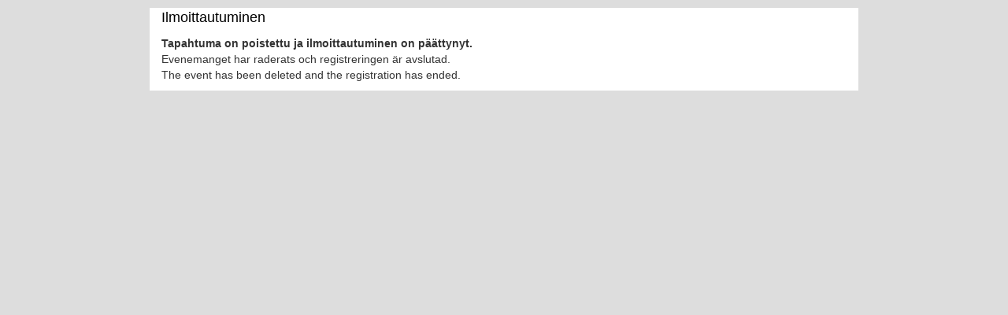

--- FILE ---
content_type: text/html; charset=UTF-8
request_url: https://www.ilmarix.fi/tietoverkko/isoilmari3.nsf/ilmoall?openform&s=n&id=224572A04C196B2DC225880D005224F8
body_size: 7392
content:
<!DOCTYPE html>
<html lang="fi">
<head>
<meta http-equiv="X-UA-Compatible" content="IE=edge">
<meta name="viewport" content="width=device-width, initial-scale=1">
<meta name="robots" content="noindex, nofollow">
<script type="text/javascript" src="/tietoverkko/isoilmari3.nsf/checkboxhandle.js"></script>
<title>Ilmoittautuminen</title>

<link href="/tietoverkko/isoilmari3.nsf/bootstrap-theme.min.css" rel="stylesheet">
<link href="/tietoverkko/isoilmari3.nsf/bootstrap.min.css" rel="stylesheet">
<link href="/tietoverkko/isoilmari3.nsf/jumbotron-narrow.css" rel="stylesheet">
<link href="/tietoverkko/isoilmari3.nsf/iform.css" rel="stylesheet">
<script language="JavaScript" src="/tietoverkko/isoilmari3.nsf/ilmcook.js"></script>
<script type="text/javascript" src="//ajax.googleapis.com/ajax/libs/jquery/1.11.3/jquery.min.js"></script>
<script type="text/javascript" src="/tietoverkko/isoilmari3.nsf/bootstrap.min.js"></script>
<script type="text/javascript" src="/tietoverkko/isoilmari3.nsf/notesajax.js"></script>

<script language="JavaScript" type="text/javascript">
<!-- 
xAction = "";xsetrow = "";xsetid = "";xids = "";xsummayht = 0;$(function() {	// Linkkien avaus uuteen ikkunaan	$(".container a[href^='http://']").attr("target","_blank");	$(".container a[href^='https://']").attr("target","_blank");	$('.ilmolomake2 tr').hover(function() {		$(this).css('background-color', '#F5F5F5');	},	function() {		$(this).css('background-color', '#FFFFFF');	});        	$('.ilmolomake2 input').focus(function() {		$(this).parent().parent().css('background-color', '#F5F5F5');	});	$('.ilmolomake2 input').blur(function() {		$(this).parent().parent().css('background-color', '#FFFFFF');	}); }); /*window.onbeforeunload = function() {    return "Bye now!";    	var paikka = document.forms[0].Paikka.value;	if (paikka == "n" || paikka == "v") {		var x = logout();	}	if (xids != "") {		cancelAllSubEvents();	}};*//*$(window).on('beforeunload', function() {	var paikka = document.forms[0].Paikka.value;	if (paikka == "n" || paikka == "v") {		var x = logout();		if ($.browser.mozilla) {			alert(x);			return null;		}		else {			alert(x);			return x;		}	}});*/function logout(){	var paikka = document.forms[0].Paikka.value;	if (paikka == "n" || paikka == "v") {		var idpar = "&id=" + document.forms[0].TapID.value + "&paikka=" + document.forms[0].Paikka.value;		var path = window.location.href.split(".nsf")[0] + ".nsf/";		makePOSTRequest(path + "wkeskeytysvapautapaikka?openagent", idpar);	}	return "Ilmoittautuminen keskeytyy.";}function cancelAllSubEvents() {	var cids = "&cids=" + xids;	path = window.location.href.split(".nsf")[0] + ".nsf/";	makePOSTRequest(path + "wilmoalitapahtumaperuutakaikki?openagent", cids);}function showConfirm(xHeader, xInfo) {    $('#confirm_header').html('<h2>' + xHeader + '</h2>');    $('#confirm_content').html(xInfo);    $("#ilmlomake *").prop('disabled', true);    showInfobox('confirmbox');}function showInfo(xHeader, xInfo) {    $('#info_header').html('<h2>' + xHeader + '</h2>');    $('#info_content').html(xInfo);    $("#ilmlomake *").prop('disabled', true);    showInfobox('infobox');}function hideConfirm() {    $("#ilmlomake *").prop('disabled', false);    hideInfoBox('confirmbox');}function hideInfo(xid) {    $("#ilmlomake *").prop('disabled', false);    hideInfoBox(xid);}function cancelRegistration() {// Tähän jotain}function stopRKey(evt) {   var evt = (evt) ? evt : ((event) ? event : null);   var node = (evt.target) ? evt.target : ((evt.srcElement) ? evt.srcElement : null);   if ((evt.keyCode == 13) && (node.type=="text"))  {return false;} } document.onkeypress = stopRKey;function Valintaikkuna(xid) {	var f = document.forms[0];	path = location.pathname.split('.nsf')[0] + '.nsf';	s = path + '/wcompval?readform&id=' + xid;	w = 'alwaysraised=yes,titlebar=no,toolbar=no,directories=no,status=yes,menubar=no,scrollbars=yes,location=no,width=350,height=350,resizable=no,screenX=50,screenY=50,left=50,top=50';	iw = window.open(s, 'ilmcompval', w);	iw.focus();}function TarkValinta(xfld) {	var f = document.forms[0];	var fld = eval("xfld.name");	var flng = eval("f." + fld + ".length");	if (typeof flng != 'undefined') {		for (i = 0;i < flng; i++) {			if (eval("f." + fld + "[" + i + "].value") != xfld.value)				eval("f." + fld + "[" + i + "].checked = false");		}	}}function validateEmail(elementValue, xtxt, xhdr){ 	if (elementValue != "") {		var emailPattern = /^[a-zA-Z0-9.+_-]+@[a-zA-Z0-9.-]+\.[a-zA-Z]{2,5}$/;     		var result = emailPattern.test(elementValue);   		if (result == false) {			showInfo(xhdr, xtxt);   		}   		return result;	}	else		return true;}function TarkistaSotu( xfld, xmsg) {	var f = document.forms[0];	if (checkHetu(xfld) == false){		showInfo('Ilmoitus', 'Virheellinen ' + xmsg);		xfld.focus();		return false	}	else		return true;}var g_checks = "0123456789ABCDEFHJKLMNPRSTUVWXY"var g_hetu_base// Lisätään String-objektin prototyyppiin metodi, joka palauttaa jonon viimeisen merkin.String.prototype.lastChar = function() { return this.charAt(this.length-1) }function checkHetu(xFld) {	var f = document.forms[0];	var months = [ 0, 31, 28, 31, 30, 31, 30, 31, 31, 30, 31, 30, 31 ];	var names = [ "",	"Tammi", "Helmi", "Maalis", "Huhti", "Touko", "Kesä",	"Heinä", "Elo", "Syys", "Loka", "Marras", "Joulu" ];	var henkilo = [ "Tyttö", "Poika", "Nainen", "Mies" ];	var vkp = [ "sunnuntai", "maanantai", "tiistai", "keskiviikko", "torstai", "perjantai", "lauantai" ];	var ind1, hetu, date, month, year, kommentti = "", tmp1, today, birthday;	hetu = xFld.value.toUpperCase();	// Tarkistetaan tunnuksen pituus.	if (hetu.length != 11) {		return false;	}	// Onko tarkiste mahdollinen.	if (g_checks.indexOf(hetu.lastChar()) == -1) {		return false;	}		// Tarkistetaan että numeropositioissa on vain numeroita.	if (hetu.search(/\d{6}.\d{3}./) == -1)		for (ind1 = 0; ind1 <= 9; ind1++) {			if (ind1 != 6 && hetu.charAt(ind1).search(/\d/) == -1) {				return false;			}		}			// Tarkistetaan että välimerkki on jokin sallituista.	if ("+-A".indexOf(hetu.charAt(6)) == -1) {		return false;	}	// Erotetaan päivä, kuukausi ja vuosi.	date = parseInt(hetu.substr(0,2),10);	month = parseInt(hetu.substr(2,2),10);	year = parseInt("181920".substr("+-A".indexOf(hetu.charAt(6))*2,2) + hetu.substr(4,2), 10);	// Selvitetään onko vuosi karkausvuosi.	if (year % 4 == 0 && year != 1800 && year != 1900) months[2] = 29	// Hylätään muodollisesti virheellinen päivämäärä.	if (month < 1 || month > 12) {		return false;	}	if (date < 1 || date > months[month]) {		return false;	}	// Virheellinen syntymävuosi	if (year < 1850) 			return false;	// Hylätään jos syntymäaika tulevaisuudessa	today = new Date();	today.setHours(0, 0, 0, 0);	birthday = new Date(year, month-1, date);	if (today < birthday) {		return false;	}// Hylätään liian pieni yksilönumero.	if (parseInt(hetu.substr(7,3),10) < 2) {		return false;	}// Tutkitaan tarkiste.	tmp1 = g_checks.charAt(parseInt(hetu.substr(0,6)+hetu.substr(7,3),10) % 31)	if (tmp1 == hetu.charAt(10)) 		return true;	else		return false;}function listSubEvents() {	var xid = document.forms[0].TapID.value;	path = location.pathname.split('.nsf')[0] + '.nsf';	http_response_id = "subEventslist";	path = window.location.href.split(".nsf")[0] + ".nsf/";	makePOSTRequest(path + "wilmoalitapahtumatlistaa?openagent", "&id=" + xid);}function bookSubEvent(xrow, xid, xmaara) {	// Jos kutsutaan toimintobox -popup-ikkunasta, niin luetaan rivi javascript -muuttujasta	if (xrow == "") {		xrow = xsetrow;		document.getElementById('maara' + xrow).value = xmaara;		hideInfoBox('toimintobox');	}	xsetrow = xrow;	xsetid = xid;		var cid = "&cid=" + xid;	var maara = numero(document.getElementById('maara' + xrow).value.trim());	if (maara < 0) {		alert('Virheellinen määrä tai määrä puuttuu');		document.getElementById('maara' + xrow).focus();		return false;	}	maaratxt = "&maara=" + maara;	http_response_id = "toimintobox";	xAction = "subEventBooked";	path = window.location.href.split(".nsf")[0] + ".nsf/";	makePOSTRequest(path + "wilmoalitapahtumavaraa?openagent", cid + maaratxt);}function cancelSubEvent(xrow, xid) {	xsetrow = xrow;	xsetid = xid;	var cid = "&cid=" + xid;	var maaraobj = document.getElementById('maara' + xrow);	var maara = "&maara=" + maaraobj.value.trim();	http_response_id = "toimintobox";	xAction = "subEventCancel";	path = window.location.href.split(".nsf")[0] + ".nsf/";	makePOSTRequest(path + "wilmoalitapahtumaperuuta?openagent", cid + maara);}function closeEventNotify(xid) {	$('#maara' + xsetrow).val('');	hideInfoBox(xid);}function afterAjaxSuccess(){	if (xAction == "subEventBooked") {		if (document.getElementById("toimintobox").innerHTML.indexOf("subevent_booking_ok") >= 0)			markSubEventBooked();		else			showInfobox("toimintobox");	}	else if (xAction == "subEventCancel") {		if (document.getElementById(http_response_id).innerHTML.indexOf("subevent_cancel_ok") >= 0)			markSubEventCancel();		else			showInfobox("toimintobox");	}	else if (xAction == "chkFormPass") {		if (document.getElementById("toimintobox").innerHTML.indexOf("password_valid") >= 0)			showIlmoform();		else			alert("Virheellinen salasana.");	}	xAction = "";			}function markSubEventBooked() {	var cat = $('#cat' + xsetrow).text();	var ots = $('#ots' + xsetrow).text();	var paikat = parseInt($('#paikat' + xsetrow).text(), 10);	var maara = parseInt($('#maara' + xsetrow).val(), 10);	var hinta = 0;	var hintatxt = $('#hinta' + xsetrow).text();	if (hintatxt != "" && hintatxt != "-") {		hinta = parseFloat(hintatxt);		var summa = maara * hinta;		xsummayht += summa;		$('#summa' + xsetrow).text(summa.toFixed(2).toString().replace (/\./g, ','));		$('#summayht').text(xsummayht.toFixed(2).toString().replace (/\./g, ','));	}	$('#paikat' + xsetrow).text(paikat - maara);	$('#substatus' + xsetrow).text('Varattu');	$('#btnset' + xsetrow).removeClass('btnset').addClass('btnset_off').attr("disabled", "disabled");	$('#btncancel' + xsetrow).removeClass('btncancel_off').addClass('btncancel').removeAttr("disabled");	$('#maara' + xsetrow).attr("disabled", "disabled");	$('#taprivi'  + xsetrow).addClass('greenrow');	addSubEventToList(cat, ots, xsetid, maara, hinta);}function markSubEventCancel() {	var paikat = parseInt($('#paikat' + xsetrow).text(), 10);	var maara = parseInt($('#maara' + xsetrow).val(), 10);	var hinta = 0;	var hintatxt = $('#hinta' + xsetrow).text();	if (hintatxt != "" && hintatxt != "-") {		hinta = parseFloat(hintatxt);		xsummayht -= maara * hinta;		$('#summa' + xsetrow).text('');		$('#summayht').text(xsummayht.toFixed(2).toString().replace (/\./g, ','));	}	$('#paikat' + xsetrow).text(paikat + maara);	$('#maara' + xsetrow).val('');	$('#substatus' + xsetrow).text('');	$('#btnset' + xsetrow).removeClass('btnset_off').addClass('btnset').removeAttr("disabled"); ;	$('#btncancel' + xsetrow).removeClass('btncancel').addClass('btncancel_off').attr("disabled", "disabled");	$('#maara' + xsetrow).removeAttr("disabled");	$('#taprivi'  + xsetrow).removeClass('greenrow');		delSubEventFromList(xsetid);}function addSubEventToList(xcat, xots, xid, xmaara, xhinta) {	var xrivi = xcat + "|" + xots + "|" + xid + "|" + xmaara + "|" + xhinta;	if (xids == "")		xids = xrivi;	else		xids += ";" + xrivi;	}function delSubEventFromList(xid) {	var xlista = xids.split(";");	var nlista = "";	for (i=0; i<xlista.length; i++) {		if (xlista[i].indexOf(xid) < 0) {			if (nlista == "")				nlista = xlista[i];			else				nlista += ";" + xlista[i];		}	}	xids = nlista;}function chkFrmPw(xid) {	var cid = "&cid=" + xid;	var cpw = "&pw=" + escape($("#checkpw").val());	http_response_id = "toimintobox";	xAction = "chkFormPass";	path = window.location.href.split(".nsf")[0] + ".nsf/";	makePOSTRequest(path + "wtarkistailmosalasana?openagent", cid + cpw);}function showIlmoform() {	document.getElementById('passwordinfo').style.display = "none";	document.getElementById('ilmlomake').style.display = "block";	}function numero(xnum) {	var nro = -1;	if (xnum != "") {		if (!isNaN(xnum)) {			nro = parseInt(xnum);		}	} 	return nro;}
// -->
</script>

<script language="JavaScript" type="text/javascript">
<!-- 
document._domino_target = "_self";
function _doClick(v, o, t, h) {
  var form = document._ilmoall;
  if (form.onsubmit) {
     var retVal = form.onsubmit();
     if (typeof retVal == "boolean" && retVal == false)
       return false;
  }
  var target = document._domino_target;
  if (o.href != null) {
    if (o.target != null)
       target = o.target;
  } else {
    if (t != null)
      target = t;
  }
  form.target = target;
  form.__Click.value = v;
  if (h != null)
    form.action += h;
  form.submit();
  return false;
}
// -->
</script>
</head>
<body text="#000000" bgcolor="#FFFFFF" onload="AlkuArvot();" style="">

<form method="post" action="/tietoverkko/isoilmari3.nsf/ilmoall?OpenForm&amp;Seq=1&amp;Id=224572A04C196B2DC225880D005224F8&amp;s=n" name="_ilmoall">
<input type="hidden" name="__Click" value="0">
<input name="Tapahtuma" value="" type=hidden>
<input name="Aihealue" value="" type=hidden>
<input name="Kentat" value="" type=hidden>
<input name="Tila" value="n" type=hidden>
<input name="TapID" value="224572A04C196B2DC225880D005224F8" type=hidden>
<input name="Tapnro" value="" type=hidden>
<input name="ParID" value="" type=hidden>
<input name="Category" value="" type=hidden><font size="2" color="#ff00ff">
<input name="OmatKentat" value="" type=hidden></font><font size="2" color="#ff00ff">
<input name="OmatKentatOts" value="" type=hidden></font>
<input name="OmatKentat2" value="" type=hidden>
<input name="OmatKentat3" value="" type=hidden>
<input name="OmatKentat4" value="" type=hidden>
<input name="OmatKentat5" value="" type=hidden>
<input name="OmatMonivalValiots" value="" type=hidden>
<input name="PeruutusTxt" value="" type=hidden>
<input name="Ehdot1" value="" type=hidden>
<input name="Companyno" value="" type=hidden>
<input name="Jalmari" value="" type=hidden>
<input name="Koulutus" value="" type=hidden>
<input name="Paikka" value="" type=hidden>
<input name="DocID" value="DAE5C1FBE97D3D55C2258D74001701DB" type=hidden><font size="2" color="#ff00ff">
<input name="SubEvents" value="" type=hidden></font><font size="2" color="#ff00ff">
<input name="Saika" value="" type=hidden></font><font size="2" color="#ff00ff">
<input name="Yksikko" value="" type=hidden></font>
<style>
  input, textarea, select, legend {}
 legend {border: none 0px;}
  .row {}
  .ilmolomots td {; border-bottom: none;}
  .formheader {color:#000000;}
  .eventheader {color:#307BBA;}
  .calctext {color:#c2c2c2;}
div.container {
    border-radius:0px 0px 0px 0px;
    overflow: hidden;
    max-width: 900px;;
    margin: 5px auto;
    box-shadow: 0px 0px 0px;
    border: 0px;
    background: #ffffff;
    max-width: 900px;;
}
.button-blue {
   background: #307BBA;
   color: #FFF;
   border: solid 2px #307BBA;
   font-size: 14px;
   font-family: Arial;
   padding: 10px;
   display: block;
   border-radius:0px 0px 0px 0px;
}
div.footer {
   background: #999;
   color: #FFF;
   font-size: 12px;
   font-family: Arial;
   padding: 20px;
   text-align: center;
   display: block;
   width: 100%;
  margin: 0px;
}
</style><!-- Google tag (gtag.js) -->
<script async src="https://www.googletagmanager.com/gtag/js?id=G-Z6H3K7E26M"></script>
<script>
  window.dataLayer = window.dataLayer || [];
  function gtag(){dataLayer.push(arguments);}
  gtag('js', new Date());
  gtag('config', 'G-Z6H3K7E26M');
</script>
<script language="JavaScript" type="text/javascript">
if(history.forward() != null) {
	self.location.reload()
}
var lahetetty = false;
var errorMsg = "";
function LahetaLomake() {
  if (lahetetty == true)
     showInfo('', '');
  else {
     hideConfirm();
      f = document.forms[0];
// Yrityksen tiedot
// Henkilön tiedot
// Huoltajan 1 -tiedot
// Huoltajan 2 -tiedot
// Laskun saajan tiedot
      if (TarkistaTunnukset() == false) return false;
// Omat valintakentät
// Omat kentät
// Omat numerokentät
// Cookies
// muutoin lähetetään lomake
        window.onbeforeunload = null;
        lahetetty = true;
        f.submit();
    }
}
function Tarkistanrokentta(xfld) {
  if (xfld.value != "") {
    if (isNaN(xfld.value)) {
       showInfo('', '');
      xfld.focus();
      return false;
    }
  }
}
function Tarkistakentta(xfld, xtxt) {
  if (xfld == "") {
    showInfo('', xtxt + ' ' + '');
    f.sbutton.disabled = false;
    f.sbutton.value = '';
    return false;
  }
  else
    return true;
}
function Tarkistapuhkentta(xfld, xtxt) {
  if (xfld == "") {
    showInfo('', xtxt + ' ' + '');
     return false;
  }
  if (xfld.match(/[a-z]/i)) {
    showInfo('', xtxt + ' ' + '');
    return false;
  }
  var phoneNum= xfld.replace(/[^\d]/g, '');
  if(phoneNum.length > 6 && phoneNum.length < 15) {
     return true;
  }
  else {
    showInfo('', xtxt + ' ' + '');
    return false;
  }
}
function Tarkistavalintakentta(xfld, xtxt) {
   if (xfld[0].checked == false && xfld[1].checked == false) {
      showInfo('', xtxt + ' ' + '');
      f.sbutton.disabled = false;
      f.sbutton.value = '';
      return false;
  }
  else
    return true;
}
function Tarkistavalintakentta2(xfld, xtxt) {
   if (xfld.options[xfld.selectedIndex].text == "") {
      showInfo('', xtxt + ' ' + '');
      f.sbutton.disabled = false;
      f.sbutton.value = '';
      return false;
  }
  else
    return true;
}
function Tarkistavalintakentta3(xfld, xtxt) {
  valittu = false;
  if (typeof xfld.length != 'undefined') {
      for (i=0;i<xfld.length;i++) {
        if (xfld[i].checked)
          valittu = true;
      }
    }
  else {
     if (xfld.checked)
          valittu = true;
  }
  if (valittu == false) {
      showInfo('', xtxt + ' ' + '');
      return false;
  }
  else {
    return true;
  }
}
function TarkistaTunnukset() {
	var f = document.forms[0];
	if (f.InvCompanyno.value == "" && f.Sotu.value == "") {
		virheKentta = f.InvCompanyno;
		showInfo('', '');
      	return false;
	} 
	else if (f.Sotu.value != "") {
		if (TarkistaSotu(f.Sotu, '') == false) {
			virheKentta = f.Sotu;
			return false;
		} 
	} 
	else if (f.InvCompanyno.value != "") {
	 	if (TarkistaYtunnus( f.InvCompanyno, "Y-tunnus -  FO-nummer") == false ) {
			virheKentta = f.InvCompanyno;
			return false;
		} 
	} 
	return true;
}
function TarkistaYtunnus(xfld, xtxt) {
	virheKentta = "";
	if (xfld.value == "" || xfld.value.length != 9 || xfld.value.substring(7, 8) != "-") {
		virheKentta = xfld;
		showInfo('', '<br>');
		return false;
	}
	else
		return true;
}
function TarkistaDomainit(xemail, xchkvalues) {
   var domainok = false;
   var xdomains = xchkvalues.split(',');
   for (var each in xdomains) {
     if (xemail.indexOf(xdomains[each].trim()) > 0) {
         domainok = true;
     }
  }
  if (domainok == false) {
      showInfo('', '');
  }
  return domainok;
}
function Tarkistasuojakoodi(xfld, xchk, xtxt) {
  if (xfld != xchk) {
    showInfo('', xtxt + ': ' + '');
    f.sbutton.disabled = false;
    f.sbutton.value = '';
    return false;
  }
  else
    return true;
}
function AlkuArvot() {
      f = document.forms[0];
}
// -->
</script>
<!-- Sisältö -->
<div class="container" style="width:100%;" >
          <p><span class="formheader">Ilmoittautuminen</span><p>
          <p><b>Tapahtuma on poistettu ja ilmoittautuminen on päättynyt.</b><br>
Evenemanget har raderats och registreringen är avslutad.<br>
The event has been deleted and the registration has ended.</p>
</div>
<div class="container" style="width:100%;display: none" >
    <div id="header" role="banner">
        <div class="row" style="padding: 0px; border: 0px none;">
                <div align="center"></div>
        </div>
        <div class="row" style="border: 0px none; padding-top: 10px;">
                <div class="col-sm-12">
                        <p><span class="formheader">Ilmoittautuminen</span><br>
<h1  class="eventheader"></h1>
                 </div>
        </div>
     </div>
   <div id="content" role="main">
        <div id="ilmlomake" style="">
                <div class="row">
                       <div class="col-sm-12"></div>
                </div>
	<div class="row"><div class="col-sm-12" style="font-family: Verdana, Helvetica, sans-serif; font-size: 11px;"> *</div></div>
                <div class="row-empty"><div class="col-sm-12">&nbsp;</div></div>
                <div class="row">
                        <div class="col-sm-5"><input type="button" id="sbutton" class="button-blue" value="" onclick="showConfirm('', '');"></div>
                        <div class="col-sm-7"></div>
                </div>
        </div>
     </div>
   <div id="footer" role="contentinfo">
   </div>
</div>
<div style="margin: 0 auto; max-width: 900px;;">
          <div style="float:left; width:50%; display:inline-block;"><a style="font-size:80%" href="0/3C9B7D0E80E327ACC2258ACB0045A81E?opendocument" target="_blank"></a></div>
          <div style="float:left; width:50%; display:inline-block; text-align:right;"><a style="font-size:80%" href="http://www.ilmari.fi" target="_blank"></a></div>
</div>
<div id="openinfobox" style="display:none;">
    <div id="openinfo_header"></div>
    <div id="openinfo_content"></div>
    <div id="openinfo_footer">
          <div class="col-sm-6"><input class="button" type="button" onClick="javascript:hideInfo('infobox');" value=""></div>
          <div class="col-sm-6"><input class="button" type="button" onClick="javascript:cancelRegistration();" value=""></div>
     </div>
</div>
<div id="infobox" style="display:none;">
    <div id="info_header"></div>
    <div id="info_content"></div>
    <div id="info_footer">
         <div class="col-sm-6"><input class="button" type="button" onClick="javascript:hideInfo('infobox');" value=""></div>
    </div>
</div>
<div id="confirmbox" style="display:none;">
    <div id="confirm_header"></div>
    <div id="confirm_content"></div>
    <div id="confirm_footer">
         <div class="col-sm-6"><input class="button" type="button" onClick="javascript:LahetaLomake();" value=""></div>
         <div class="col-sm-6"><input class="button-grey" type="button" onClick="javascript:hideConfirm();" value=""></div>
    </div>
</div>
<div id="toimintobox" style="display:none;"></div>
</form>
</body>
</html>


--- FILE ---
content_type: text/html; charset=US-ASCII
request_url: https://www.ilmarix.fi/tietoverkko/isoilmari3.nsf/ilmcook.js
body_size: 976
content:
//SetCookie("IDdata",frm.SSN.value);
function SetCookie (name,value,expires,path,domain,secure) {
document.cookie = name + "=" + value +
((expires) ? "; expires=" + expires.toGMTString() : "") +
// "; expires=Wed, 01-Jan-2020 00:00:01 GMT" +
((path) ? "; path=" + path : "") +
((domain) ? "; domain=" + domain : "") +
((secure) ? "; secure" : "");
}
function ClearCookie(name) {
var ThreeDays = 3*24*60*60*1000;
var expDate = new Date();
expDate.setTime(expDate.getTime() - ThreeDays);
SetCookie(name, "ImOutOfHere",expDate, "/")
}
function GetCookie (name) {
var arg = name + "=";
var alen = arg.length;
var clen = document.cookie.length;
var i = 0;
while (i < clen) {
var j = i + alen;
// alert(document.cookie.substring(i, j))
if (document.cookie.substring(i, j) == arg)
return getCookieVal (j);
i = document.cookie.indexOf(" ", i) + 1;
if (i == 0) break; 
}
return "";
}
function getCookieVal (offset) {
var endstr = document.cookie.indexOf (";", offset);
if (endstr == -1)
endstr = document.cookie.length;
return unescape(document.cookie.substring(offset, endstr));
} 


--- FILE ---
content_type: text/css
request_url: https://www.ilmarix.fi/tietoverkko/isoilmari3.nsf/iform.css
body_size: 1425
content:
body {margin-top: 10px; padding: 0px; background-color: #ddd}
form {margin: 0; padding: 0;}
label {font-weight: normal;}
.fieldset-hdr {font-weight: bold; line-height: 40px}
input, textarea, select {
     width: 100%;
     border: 1px solid #ccc;
     border-radius: 5px;
     padding: 2px 6px;
     margin: 2px 0px;
}
select {border: 1px solid #ccc; border-radius: 5px;  padding: 2px 2px; margin: 2px 0px;}
input[type=checkbox], input[type=radio] {width: 17px; border: none;}
.row-header {background: url(header_bg.gif) top left no-repeat; padding: 10px 0 0 50px; height: 50px;}
.row-text {margin: 20px 40px;}
.jumbotron {padding: 40px 0 0 0;}
.jumbotron h1 {font-size: 28px; color: #000;}
.jumbotron p {font-size: 95%; text-align: left;}
.input1 {width: 300px;}
.input2 {width: 100px;}
.button-blue {border: 1px solid #307BBA; background: #307BBA; padding: 10px 20px; color: #FFF;}
.formheader {font-size: 18px;}
.eventheader {font-size: 20px;}
.container {
    box-shadow: none;
    padding: 0px 15px;
}
.button {margin-bottom:5px; text-align:center; border-style:solid; border-color: #a0a0a0; border-width:1px; padding:4px; text-decoration:none; cursor: hand;}
.button:hover { color:#000; background-color: #c0c0c0; }
div#infobox2_left {
  z-index: 1000;
  position: absolute;
  width: 12px;
  height: 60px;
  background: transparent url(infoleft.gif) 0px 0px no-repeat;
}
div#infobox2_top {
  z-index: 1000;
  position: absolute;
  width: 26px;
  height: 16px;
  background: transparent url(infotop.gif) 0px 0px no-repeat;
}
div#infobox2,div#toimintobox {
  position: fixed; 
/*  left: 29%; */
/*  top: 10%;*/
  width: 450px;
  height: auto;
  background: #F9F9F9;
  color: #000;
  border: 2px solid #999;
  margin: 50px auto;
}
div#toimintoboxwide {
  /*position: fixed; */
  position: absolute; 
  left: 20%;
  top: 10%;
  width: 650px;
  height: auto;
  background: #F9F9F9;
  color: #000;
  border: 2px solid #999;  
}
div#infobox2 h2, div#infobox h2 {
  color: #307BBA;
  font-size: 22px;
}
div#infobox, div#confirmbox {
  position: fixed; 
  left: 50%;
  top: 50%;
  z-index: 1001;
  height: auto;
 margin-top: -180px;
  width: 450px;
 margin-left: -225px;
   background: #F9F9F9;
   color: #000;
   border: 2px solid #999;
}
div#info_header h2, div#confirm_header h2, div#toimintobox_header h2, div#toimintoboxwide_header h2 {
  color: #00A1E0;
  font-size: 18px;
  font-weight: bold;
  padding: 10px 20px 2px 20px;
}
div#info_content, div#confirm_content, div#toimintobox_content {
  font-family: Arial;
  font-size: 12px;
  padding: 0px 20px 0px 20px;
  text-align: left;
}
div#info_footer input.button, div#confirm_footer input.button, div#toimintobox_footer input.button, .button-blue {
   background: #307BBA;
   color: #FFF;
   border: solid 4px #307BBA;
   margin: 10px 0 10px 0px;
   font-size: 14px;
   text-align: center;
}
.button-grey {
   background: #ccc;
   color: #FFF;
   border: solid 4px #ccc;
   margin: 10px 0 10px 0px;
   font-size: 14px;
   text-align: center;
}
input[type=button].button-blue-small {
   background: #307BBA;
   color: #FFF;
   border: solid 4px #307BBA;
   margin: 0px 0px 0px 0px;
   font-size: 10px;
   text-align: left;
}
button.btnset_off {margin-right: 1px; background: #D3D1D0; color: #EBEBEB; border: 0px none; padding: 4px; font-family: Verdana; font-size: 11px;}
button.btncancel_off {margin-right: 4px; background: #D3D1D0; color: #EBEBEB; border: 0px none; padding: 4px; font-family: Verdana; font-size: 11px;}
span.substatus_off {background: #FFF; color: #55B558; font-family: Verdana; font-size: 11px;}
button.btnset {margin-right: 1px; background: #51BD51; color: #FFF; border: 0px none; padding: 4px; font-family: Verdana; font-size: 11px;}
button.btncancel {margin-right: 4px; background: #C32C03; color: #FFF; border: 0px none; padding: 4px; font-family: Verdana; font-size: 11px;}
span.substatus {background: transparent; color: #51BD51; font-family: Verdana; font-size: 11px; font-weight: bold;}
/*
@media (min-width: 780px) {
   .col-sm-5 {width: 41.66666667%;}
   .col-sm-7 {width: 58.33333333%;}
}
*/
@media (max-width: 480px) {
   .row-header {background: url(header_bg.gif) top left no-repeat; padding: 10px 0 0 30px; height: 50px;}
   .row-text {margin: 15px 10px;}
   /*img {max-width: 300px;}*/
   div#infobox, div#confirmbox {
      width: 80%;
      left: 10%;
       margin-left: 0px;
    }
}
::-webkit-input-placeholder { /* Chrome/Opera/Safari */
  color: #bbb;
  font-style: italic;
}
::-moz-placeholder { /* Firefox 19+ */
  color: #bbb;
  font-style: italic;
}
:-ms-input-placeholder { /* IE 10+ */
  color: #bbb;
  font-style: italic;
}
:-moz-placeholder { /* Firefox 18- */
  color: #bbb;
  font-style: italic;
}


--- FILE ---
content_type: application/x-javascript
request_url: https://www.ilmarix.fi/tietoverkko/isoilmari3.nsf/notesajax.js
body_size: 1004
content:
function showBox() {
	var xobj = document.getElementById("toimintobox");
	xobj.style.top = "100px";
	xobj.style.display = 'block';
	var xobj2 = document.getElementById("tummatausta");
	xobj2.style.top = "0px";
	xobj2.style.display = 'block';
}

function showInfobox(xid) {
	var xobj = document.getElementById(xid);
	xobj.style.display = 'block';
}

function waitBox(xid, xhdr) {
	var rivi = "<div id='" + xid + "_header'>";
	rivi += "<h2>" + xhdr + "</h2>";
	rivi += "</div>"
	rivi += "<div id='" + xid + "_cont'><div align=center>";
	rivi += "<br /><br /><span style='font-family: Arial; font-size: 12px;'>Odota hetkinen...</span>";
	rivi += "<br /><br /><img src='circleWait.gif'>";
	rivi += "</div></div>";
	rivi += "<div id='" + xid + "_footer'>";
	rivi += "<input class='button' type=button value='Sulje ikkuna' onClick='javascript:hideBox();'>";
	rivi += "</div>";
	document.getElementById(xid).innerHTML = rivi;
}

function hideBoxRefresh() {
	document.getElementById("toimintobox").style.display = 'none';
	document.getElementById("tummatausta").style.display = 'none';
	window.location.reload();
}

function hideBox() {
	document.getElementById("toimintobox").style.display = 'none';
	document.getElementById("tummatausta").style.display = 'none';
}

function hideInfoBox(xid) {
	document.getElementById(xid).style.display = 'none';
}

var http_response_id = "";
var http_request = false;
function makePOSTRequest(url, parameters) {
	http_request = false;
	if (window.XMLHttpRequest) { // Mozilla
		http_request = new XMLHttpRequest();
		if (http_request.overrideMimeType) {
			http_request.overrideMimeType('text/xml');
		}
	} else if (window.ActiveXObject) { // IE
		try {
			http_request = new ActiveXObject("Msxml2.XMLHTTP");
		} catch (e) {
			try {
				http_request = new ActiveXObject("Microsoft.XMLHTTP");
			} catch (e) {}
		}
	}
	if (!http_request) {
		alert('Cannot create XMLHTTP instance');
		return false;
	}

	http_request.onreadystatechange = GetResponse;
	http_request.open('POST', url, true);
	http_request.setRequestHeader("Content-type", "application/x-www-form-urlencoded");
	http_request.setRequestHeader("Content-length", parameters.length);
	http_request.setRequestHeader("Connection", "close");
	http_request.send(parameters);
} 

function GetResponse() {
	if (http_request.readyState == 4) {
		if (http_request.status == 200) {
			result = http_request.responseText;
			document.getElementById(http_response_id).innerHTML = result; 
			afterAjaxSuccess(); 
		} else {
			alert('There was a problem with the request.');
		}
	}
}

function afterAjaxSuccess() {
	// Jos Aseta uusi hinta -toiminto, niin ladataan lomake uudelleen
	if (action == "wmuutahinta") {
		parent.window.frames.tfcontent.document.location.reload();
	}
}

--- FILE ---
content_type: application/x-javascript
request_url: https://www.ilmarix.fi/tietoverkko/isoilmari3.nsf/checkboxhandle.js
body_size: 499
content:
var lastClickedIndexes = new Object();
function hCboxRSel(clickedCheckbox, event) {
    // Find the position of the checkbox in the array of checkboxes
    var checkBoxes = document.getElementsByName(clickedCheckbox.name);
    var clickedIndex;

    for (i=0; i<checkBoxes.length; i++) {
        if (clickedCheckbox.value == checkBoxes[i].value) {
            clickedIndex = i;
            break;
        }
    }
    lastClickedIndex = lastClickedIndexes[clickedCheckbox.name];
    if ((event.shiftKey == true) && (lastClickedIndex != null))  {
        startId = Math.min(lastClickedIndex, clickedIndex);
        endId   = Math.max(lastClickedIndex, clickedIndex);

        for (i=startId; i<=endId; i++) {
            checkBoxes[i].checked = clickedCheckbox.checked;
        }
    }
    lastClickedIndexes[clickedCheckbox.name] = clickedIndex;
}

function valitsekaikki() {
	var f = document.forms[0];
	if (typeof f.did == 'undefined')
		cbfld = f.jid;
	else 
		cbfld = f.did;
	
	if (typeof cbfld != 'undefined') {
		if (typeof cbfld.length != 'undefined') {
			if (cbfld.length > 2000)
				alert('M\u00E4\u00E4r\u00E4 ylittyy, valittuja voi olla maksimissaan 2000!');
			else
				for (i=0; i<cbfld.length; i++)
					cbfld[i].checked = true;
		}
		else
			cbfld.checked = true;
	}
}

function poistavalinnat() {
	var f = document.forms[0];
	if (typeof f.did == 'undefined')
		cbfld = f.jid;
	else 
		cbfld = f.did;
	
	if (typeof cbfld != 'undefined') {
		if (typeof cbfld.length != 'undefined') {
			for (i=0; i<cbfld.length; i++)
			cbfld[i].checked = false;
		}
		else
			cbfld.checked = false;
	}
}
